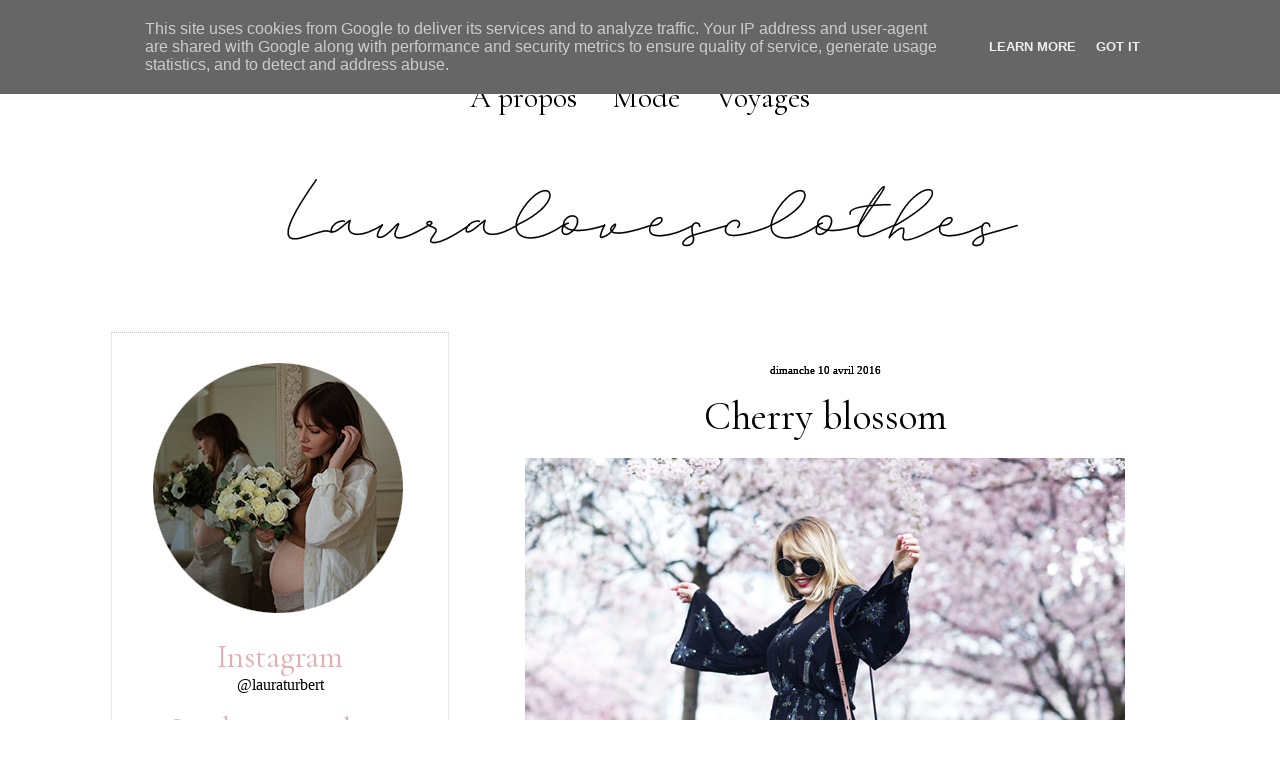

--- FILE ---
content_type: text/html; charset=UTF-8
request_url: https://www.lauralovesclothes.fr/2016/04/cherry-blossom-blog-mode.html
body_size: 16460
content:
<!DOCTYPE html>
<html class='v2' dir='ltr' xmlns='http://www.w3.org/1999/xhtml' xmlns:b='http://www.google.com/2005/gml/b' xmlns:data='http://www.google.com/2005/gml/data' xmlns:expr='http://www.google.com/2005/gml/expr'>
<head>
<link href='https://www.blogger.com/static/v1/widgets/335934321-css_bundle_v2.css' rel='stylesheet' type='text/css'/>
<meta content='JZxUNN09la0Z9b-4MU4wLxhGGxMA5EUYZXm-EuPEgyw' name='google-site-verification'/>
<META content='8e441927e2969b9a' name='y_key'></META>
<meta content='blog mode, blog de mode, fashion, blog mode paris, vêtements pas cher, vêtements femme, vêtement femme, paris, blogueuse, bloggueuse, bloggeuse, blogeuse, blogmode, wishlist 2017, tendances 2017, loves clothes, mode 2017' name='keywords'/>
<meta content='ALL' name='ROBOTS'/>
<link href='https://fonts.googleapis.com/css?family=Cormorant+Garamond' rel='stylesheet' type='text/css'/>
<meta content='IE=EmulateIE7' http-equiv='X-UA-Compatible'/>
<meta content='width=1100' name='viewport'/>
<meta content='text/html; charset=UTF-8' http-equiv='Content-Type'/>
<meta content='blogger' name='generator'/>
<link href='https://www.lauralovesclothes.fr/favicon.ico' rel='icon' type='image/x-icon'/>
<link href='https://www.lauralovesclothes.fr/2016/04/cherry-blossom-blog-mode.html' rel='canonical'/>
<link rel="alternate" type="application/atom+xml" title="Blog mode Paris, lifestyle, voyages - Atom" href="https://www.lauralovesclothes.fr/feeds/posts/default" />
<link rel="alternate" type="application/rss+xml" title="Blog mode Paris, lifestyle, voyages - RSS" href="https://www.lauralovesclothes.fr/feeds/posts/default?alt=rss" />
<link rel="service.post" type="application/atom+xml" title="Blog mode Paris, lifestyle, voyages - Atom" href="https://www.blogger.com/feeds/3554580912446479237/posts/default" />

<link rel="alternate" type="application/atom+xml" title="Blog mode Paris, lifestyle, voyages - Atom" href="https://www.lauralovesclothes.fr/feeds/2030899670374950278/comments/default" />
<!--Can't find substitution for tag [blog.ieCssRetrofitLinks]-->
<link href='https://blogger.googleusercontent.com/img/b/R29vZ2xl/AVvXsEh_Bp4V-oH_rrVO574QQ5EAO7hsoMOoukBx0qMfy3WlJApQrjshu3syU0ncL4RvGz2XHaXp1UccM45JeTZ5TUo0qRgz3JyfQ2teuio05hMQpj6jVztNGLjo59rtl2JmiLXx4a3vjrkp4Cc/s1600/lauralovesclothes_blog_mode_paris4.jpg' rel='image_src'/>
<meta content='https://www.lauralovesclothes.fr/2016/04/cherry-blossom-blog-mode.html' property='og:url'/>
<meta content='Cherry blossom' property='og:title'/>
<meta content='Blog mode, beauté, lifestyle paris - Laura, blogueuse mode présente ses tenues, inspirations, les tendances, voyages.' property='og:description'/>
<meta content='https://blogger.googleusercontent.com/img/b/R29vZ2xl/AVvXsEh_Bp4V-oH_rrVO574QQ5EAO7hsoMOoukBx0qMfy3WlJApQrjshu3syU0ncL4RvGz2XHaXp1UccM45JeTZ5TUo0qRgz3JyfQ2teuio05hMQpj6jVztNGLjo59rtl2JmiLXx4a3vjrkp4Cc/w1200-h630-p-k-no-nu/lauralovesclothes_blog_mode_paris4.jpg' property='og:image'/>
<title>
Cherry blossom
</title>
<style id='page-skin-1' type='text/css'><!--
/*
-----------------------------------------------
Blogger Template Style
Name:     Awesome Inc.
Designer: Tina Chen
URL:      tinachen.org
----------------------------------------------- */
#navbar-iframe {
display: none !important;
}
/* Variable definitions
====================
<Variable name="keycolor" description="Main Color" type="color" default="#ffffff"/>
<Group description="Page" selector="body">
<Variable name="body.font" description="Font" type="font"
default="normal normal 13px Arial, Tahoma, Helvetica, FreeSans, sans-serif"/>
<Variable name="body.background.color" description="Background Color" type="color" default="#000000"/>
<Variable name="body.text.color" description="Text Color" type="color" default="#ffffff"/>
</Group>
<Group description="Links" selector=".main-inner">
<Variable name="link.color" description="Link Color" type="color" default="#888888"/>
<Variable name="link.visited.color" description="Visited Color" type="color" default="#444444"/>
<Variable name="link.hover.color" description="Hover Color" type="color" default="#cccccc"/>
</Group>
<Group description="Blog Title" selector=".header h1">
<Variable name="header.font" description="Title Font" type="font"
default="normal bold 40px Arial, Tahoma, Helvetica, FreeSans, sans-serif"/>
<Variable name="header.text.color" description="Title Color" type="color" default="#444444" />
<Variable name="header.background.color" description="Header Background" type="color" default="transparent" />
</Group>
<Group description="Blog Description" selector=".header .description">
<Variable name="description.font" description="Font" type="font"
default="normal normal 14px Arial, Tahoma, Helvetica, FreeSans, sans-serif"/>
<Variable name="description.text.color" description="Text Color" type="color"
default="#444444" />
</Group>
<Group description="Tabs Text" selector=".tabs-inner .widget li a">
<Variable name="tabs.font" description="Font" type="font"
default="normal bold 14px Arial, Tahoma, Helvetica, FreeSans, sans-serif"/>
<Variable name="tabs.text.color" description="Text Color" type="color" default="#444444"/>
<Variable name="tabs.selected.text.color" description="Selected Color" type="color" default="#000000"/>
</Group>
<Group description="Tabs Background" selector=".tabs-outer .PageList">
<Variable name="tabs.background.color" description="Background Color" type="color" default="#ffffff"/>
<Variable name="tabs.selected.background.color" description="Selected Color" type="color" default="#ffffff"/>
<Variable name="tabs.border.color" description="Border Color" type="color" default="#E2AEB2"/>
</Group>
<Group description="Date Header" selector=".main-inner .widget h2.date-header, .main-inner .widget h2.date-header span">
<Variable name="date.font" description="Font" type="font"
default="normal normal 14px Arial, Tahoma, Helvetica, FreeSans, sans-serif"/>
<Variable name="date.text.color" description="Text Color" type="color" default="#666666"/>
<Variable name="date.border.color" description="Border Color" type="color" default="#E2AEB2"/>
</Group>
<Group description="Post Title" selector="h3.post-title, h4, h3.post-title a">
<Variable name="post.title.font" description="Font" type="font"
default="normal bold 22px Arial, Tahoma, Helvetica, FreeSans, sans-serif"/>
<Variable name="post.title.text.color" description="Text Color" type="color" default="#444444"/>
</Group>
<Group description="Post Background" selector=".post">
<Variable name="post.background.color" description="Background Color" type="color" default="#ffffff" />
<Variable name="post.border.color" description="Border Color" type="color" default="#E2AEB2" />
<Variable name="post.border.bevel.color" description="Bevel Color" type="color" default="#E2AEB2"/>
</Group>
<Group description="Gadget Title" selector="h2">
<Variable name="widget.title.font" description="Font" type="font"
default="normal bold 14px Arial, Tahoma, Helvetica, FreeSans, sans-serif"/>
<Variable name="widget.title.text.color" description="Text Color" type="color" default="#444444"/>
</Group>
<Group description="Gadget Text" selector=".sidebar .widget">
<Variable name="widget.font" description="Font" type="font"
default="normal normal 14px Arial, Tahoma, Helvetica, FreeSans, sans-serif"/>
<Variable name="widget.text.color" description="Text Color" type="color" default="#444444"/>
<Variable name="widget.alternate.text.color" description="Alternate Color" type="color" default="#666666"/>
</Group>
<Group description="Gadget Links" selector=".sidebar .widget">
<Variable name="widget.link.color" description="Link Color" type="color" default="#e2aeb2"/>
<Variable name="widget.link.visited.color" description="Visited Color" type="color" default="#666666"/>
<Variable name="widget.link.hover.color" description="Hover Color" type="color" default="#000000"/>
</Group>
<Group description="Gadget Background" selector=".sidebar .widget">
<Variable name="widget.background.color" description="Background Color" type="color" default="#141414"/>
<Variable name="widget.border.color" description="Border Color" type="color" default="#fff"/>
<Variable name="widget.border.bevel.color" description="Bevel Color" type="color" default="#000000"/>
</Group>
<Group description="Sidebar Background" selector=".column-left-inner .column-right-inner">
<Variable name="widget.outer.background.color" description="Background Color" type="color" default="transparent" />
</Group>
<Group description="Images" selector=".main-inner">
<Variable name="image.background.color" description="Background Color" type="color" default="transparent"/>
<Variable name="image.border.color" description="Border Color" type="color" default="transparent"/>
</Group>
<Group description="Feed" selector=".blog-feeds">
<Variable name="feed.text.color" description="Text Color" type="color" default="#444444"/>
</Group>
<Group description="Feed Links" selector=".blog-feeds">
<Variable name="feed.link.color" description="Link Color" type="color" default="#e2aeb2"/>
<Variable name="feed.link.visited.color" description="Visited Color" type="color" default="#666666"/>
<Variable name="feed.link.hover.color" description="Hover Color" type="color" default="#000000"/>
</Group>
<Group description="Pager" selector=".blog-pager">
<Variable name="pager.background.color" description="Background Color" type="color" default="#ffffff" />
</Group>
<Group description="Footer" selector=".footer-outer">
<Variable name="footer.background.color" description="Background Color" type="color" default="#ffffff" />
<Variable name="footer.text.color" description="Text Color" type="color" default="#444444" />
</Group>
<Variable name="title.shadow.spread" description="Title Shadow" type="length" default="-1px"/>
<Variable name="body.background" description="Body Background" type="background"
color="#fff4f4"
default="$(color) none repeat scroll top left"/>
<Variable name="body.background.gradient.cap" description="Body Gradient Cap" type="url"
default="none"/>
<Variable name="tabs.background.gradient" description="Tabs Background Gradient" type="color"
default="#ffffff"/>
<Variable name="header.background.gradient" description="Header Background Gradient" type="url" default="none" />
<Variable name="header.padding.top" description="Header Top Padding" type="length" default="22px" />
<Variable name="header.margin.top" description="Header Top Margin" type="length" default="0" />
<Variable name="header.margin.bottom" description="Header Bottom Margin" type="length" default="0" />
<Variable name="widget.padding.top" description="Widget Padding Top" type="length" default="8px" />
<Variable name="widget.padding.side" description="Widget Padding Side" type="length" default="15px" />
<Variable name="widget.outer.margin.top" description="Widget Top Margin" type="length" default="0" />
<Variable name="widget.outer.background.gradient" description="Gradient" type="url" default="none" />
<Variable name="widget.border.radius" description="Gadget Border Radius" type="length" default="0" />
<Variable name="outer.shadow.spread" description="Outer Shadow Size" type="length" default="0" />
<Variable name="date.header.border.radius.top" description="Date Header Border Radius Top" type="length" default="0" />
<Variable name="date.header.position" description="Date Header Position" type="length" default="15px" />
<Variable name="date.space" description="Date Space" type="length" default="30px" />
<Variable name="date.position" description="Date Float" type="string" default="static" />
<Variable name="date.padding.bottom" description="Date Padding Bottom" type="length" default="0" />
<Variable name="date.border.size" description="Date Border Size" type="length" default="0" />
<Variable name="date.background" description="Date Background" type="background" color="transparent"
default="$(color) none no-repeat scroll top left" />
<Variable name="date.first.border.radius.top" description="Date First top radius" type="length" default="0" />
<Variable name="date.last.space.bottom" description="Date Last Space Bottom" type="length"
default="20px" />
<Variable name="date.last.border.radius.bottom" description="Date Last bottom radius" type="length" default="0" />
<Variable name="post.first.padding.top" description="First Post Padding Top" type="length" default="0" />
<Variable name="image.shadow.spread" description="Image Shadow Size" type="length" default="0"/>
<Variable name="image.border.radius" description="Image Border Radius" type="length" default="0"/>
<Variable name="separator.outdent" description="Separator Outdent" type="length" default="0px" />
<Variable name="title.separator.border.size" description="Widget Title Border Size" type="length" default="0px" />
<Variable name="list.separator.border.size" description="List Separator Border Size" type="length" default="0px" />
<Variable name="shadow.spread" description="Shadow Size" type="length" default="0"/>
<Variable name="startSide" description="Side where text starts in blog language" type="automatic" default="left"/>
<Variable name="endSide" description="Side where text ends in blog language" type="automatic" default="right"/>
<Variable name="date.side" description="Side where date header is placed" type="string" default="right"/>
<Variable name="pager.border.radius.top" description="Pager Border Top Radius" type="length" default="0" />
<Variable name="pager.space.top" description="Pager Top Space" type="length" default="1em" />
<Variable name="footer.background.gradient" description="Background Gradient" type="url" default="none" />
*/
.jump-link a {
font-family: Georgia;   /* Police */
font-size: 20px;   /* Taille de la police */
color: black;   /* Couleur du lien */
background-color: #ffffff;   /* Couleur de fond */
padding-top: 5px;   /* Espace au-dessus */
padding-bottom: 5px;   /* Espace en-dessous */
padding-left: 20px;   /* Espace à gauche */
padding-right: 20px;   /* Espace à droite */
border-width: 1px;   /* Epaisseur de la bordure */
border-style: solid;   /* Style de la bordure */
border-color: #FFFFFF;   /* Couleur de la bordure */
text-decoration: none;   /* Supprime le trait sous le lien quand on le survol */
}
.jump-link a:hover {
color: #000000;   /* Couleur du lien quand survolé par la souris */
background: #ffffff;   /* Couleur de fond du lien quand survolé par la souris */
}
.jump-link {
text-align: center;   /* Alignement du lien : left = à gauche ; center = au centre ; right = à droite */
}
/* Content
----------------------------------------------- */
body, .body-fauxcolumn-outer {
font: normal normal 13px Arial, Tahoma, Helvetica, FreeSans, sans-serif;
color: #444444;
background: #fff none no-repeat scroll center center;
}
.twitter
{
height:48px;
width:70px;
background-image: url(https://lh3.googleusercontent.com/blogger_img_proxy/AEn0k_uN-y_1TI0DGV3XufDPIibe5y8t4CI30S_WjNeyQ_4gGCMzh8wZYM7wQ2yW70oo7qFj7JP2ReoiuOtUbbivIxErIDsyOsmCorfiGDC2TOwzueCAvN5RgVCVtdPoCuKbMECj-h4=s0-d);
position:fixed;
top:250px;
left:5px;
z-index:1;
}
html body .content-outer {
min-width: 0;
max-width: 100%;
width: 100%;
}
a:link {
text-decoration: none;
color: #e2aeb2;
}
a:visited {
text-decoration: none;
color: #666666;
}
a:hover {
text-decoration: none;
color: #E2AEB2;
}
.body-fauxcolumn-outer .cap-top {
position: absolute;
z-index: 1;
height: 276px;
width: 100%;
background: transparent none repeat-x scroll top left;
_background-image: none;
}
/* Columns
----------------------------------------------- */
.content-inner {
padding: 0;
}
.header-inner .section {
margin: 0 16px;
}
.tabs-inner .section {
margin: 0 16px;
}
.main-inner {
padding-top: 30px;
}
.main-inner .column-center-inner,
.main-inner .column-left-inner,
.main-inner .column-right-inner {
padding: 0 5px;
}
*+html body .main-inner .column-center-inner {
margin-top: -30px;
}
#layout .main-inner .column-center-inner {
margin-top: 0;
}
/* Header
----------------------------------------------- */
.header-outer {
margin: 0 0 0 0;
background: transparent none repeat scroll 0 0;
}
.Header h1 {
font: normal bold 40px Arial, Tahoma, Helvetica, FreeSans, sans-serif;
color: #E2AEB2;
text-shadow: 0 0 -1px #000000;
}
.Header h1 a {
color: #E2AEB2;
}
.Header .description {
font: normal normal 14px Arial, Tahoma, Helvetica, FreeSans, sans-serif;
color: #444444;
}
.header-inner .Header .titlewrapper,
.header-inner .Header .descriptionwrapper {
padding-left: 0;
padding-right: 0;
margin-bottom: 0;
}
.header-inner .Header .titlewrapper {
padding-top: 22px;
}
/* Tabs
----------------------------------------------- */
.tabs-outer {
overflow: hidden;
position: relative;
background: #ffffff #ffffff repeat scroll 0 0;
}
#layout .tabs-outer {
overflow: visible;
}
.tabs-cap-top, .tabs-cap-bottom {
position: absolute;
width: 100%;
border-top: 1px solid transparent;
}
.tabs-cap-bottom {
bottom: 0;
}
.tabs-inner .widget li a {
display: inline-block;
margin: 0;
padding: .6em 0.5em;
font: normal normal 30px Cormorant Garamond, serif;;
color: #000000;
border-top: 1px solid transparent;
border-bottom: 1px solid transparent;
border-left: 1px solid transparent;
}
.tabs-inner .widget li:last-child a {
border-right: 1px solid transparent;
}
.tabs-inner .widget li.selected a, .tabs-inner .widget li a:hover {
background: #ffffff #ffffff repeat-x scroll 0 -100px;
color: #E2AEB2;
}
.PageList {text-align:center !important;}
.PageList li {display:inline !important; float:none !important;}
/* Headings
----------------------------------------------- */
h2 {
font: normal normal 28px Cormorant Garamond, arial, serif;;
color: #444444;
}
/* Widgets
----------------------------------------------- */
.main-inner .section {
margin: 0 27px;
padding: 0;
}
.main-inner .column-left-outer,
.main-inner .column-right-outer {
margin-top: 0;
}
#layout .main-inner .column-left-outer,
#layout .main-inner .column-right-outer {
margin-top: 0;
}
.main-inner .column-left-inner,
.main-inner .column-right-inner {
background: transparent none repeat 0 0;
-moz-box-shadow: 0 0 0 rgba(0, 0, 0, .2);
-webkit-box-shadow: 0 0 0 rgba(0, 0, 0, .2);
-goog-ms-box-shadow: 0 0 0 rgba(0, 0, 0, .2);
box-shadow: 0 0 0 rgba(0, 0, 0, .2);
-moz-border-radius: 0;
-webkit-border-radius: 0;
-goog-ms-border-radius: 0;
border-radius: 0;
}
#layout .main-inner .column-left-inner,
#layout .main-inner .column-right-inner {
margin-top: 0;
}
.sidebar .widget {
font: normal normal 14px Arial, Tahoma, Helvetica, FreeSans, sans-serif;;
color: #e2aeb2;
}
.sidebar .widget a:link {
color: #000000;
}
.sidebar .widget a:visited {
color: #E2AEB2;
}
.sidebar .widget a:hover {
color: #999999;
}
.sidebar .widget h2 {
text-shadow: 0 0 -1px #000000;
}
.main-inner .widget {
background-color: #ffffff;
border: 1px dotted #CCCCCC;
padding: 0 15px 15px;
margin: 20px -16px;
-moz-box-shadow: 0 0 0px rgba(0, 0, 0, .2);
-webkit-box-shadow: 0 0 0px rgba(0, 0, 0, .2);
-goog-ms-box-shadow: 0 0 0px rgba(0, 0, 0, .2);
box-shadow: 0 0 0px rgba(0, 0, 0, .2);
-moz-border-radius: 0;
-webkit-border-radius: 0;
-goog-ms-border-radius: 0;
border-radius: 0;
}
.main-inner .widget h2 {
margin: 0 -0px;
padding: .6em 0px .5em;
border-bottom: 1px solid transparent;
}
.footer-inner .widget h2 {
padding: 0 0 .4em;
border-bottom: 1px solid transparent;
}
.main-inner .widget h2 + div, .footer-inner .widget h2 + div {
border-top: 0px solid #E2AEB2;
padding-top: 8px;
}
.main-inner .widget .widget-content {
margin: 0 -0px;
padding: 7px 0px 0;
}
.main-inner .widget ul, .main-inner .widget #ArchiveList ul.flat {
margin: -8px -15px 0;
padding: 0;
list-style: none;
}
.main-inner .widget #ArchiveList {
margin: -8px 0 0;
}
.main-inner .widget ul li, .main-inner .widget #ArchiveList ul.flat li {
padding: .5em 15px;
text-indent: 0;
color: #666666;
border-top: 0px solid #E2AEB2;
border-bottom: 1px solid transparent;
}
.main-inner .widget #ArchiveList ul li {
padding-top: .25em;
padding-bottom: .25em;
}
.main-inner .widget ul li:first-child, .main-inner .widget #ArchiveList ul.flat li:first-child {
border-top: none;
}
.main-inner .widget ul li:last-child, .main-inner .widget #ArchiveList ul.flat li:last-child {
border-bottom: none;
}
.post-body {
position: relative;
}
.main-inner .widget .post-body ul {
padding: 0 2.5em;
margin: .5em 0;
list-style: disc;
}
.main-inner .widget .post-body ul li {
padding: 0.25em 0;
margin-bottom: .25em;
color: #444444;
border: none;
}
.footer-inner .widget ul {
padding: 0;
list-style: none;
}
.widget .zippy {
color: #666666;
}
/* Posts
----------------------------------------------- */
body .main-inner .Blog {
padding: 0;
margin-bottom: 1em;
background-color: transparent;
border: none;
-moz-box-shadow: 0 0 0 rgba(0, 0, 0, 0);
-webkit-box-shadow: 0 0 0 rgba(0, 0, 0, 0);
-goog-ms-box-shadow: 0 0 0 rgba(0, 0, 0, 0);
box-shadow: 0 0 0 rgba(0, 0, 0, 0);
}
.main-inner .section:last-child .Blog:last-child {
padding: 0;
margin-bottom: 1em;
}
.main-inner .widget h2.date-header {
margin-top: 20px;
font: normal normal 11px Verdana, serif;
color: #000000;
background: transparent none no-repeat scroll top left;
border-top: 0 solid #E2AEB2;
border-bottom: 1px solid transparent;
position: static;
bottom: 100%;
right: 15px;
text-shadow: 0 0 0px #000000;
}
.main-inner .widget h2.date-header span {
font: normal normal 11px Verdana, serif;
display: block;
padding: .5em 15px;
border-left: 0 solid #E2AEB2;
border-right: 0 solid #E2AEB2;
}
.date-outer {
position: relative;
margin: 10px 0 20px;
padding: 0 15px;
background-color: #fff;
border: 1px none #E2AEB2;
-moz-box-shadow: 0 0 0px rgba(0, 0, 0, .2);
-webkit-box-shadow: 0 0 0px rgba(0, 0, 0, .2);
-goog-ms-box-shadow: 0 0 0px rgba(0, 0, 0, .2);
box-shadow: 0 0 0px rgba(0, 0, 0, .2);
-moz-border-radius: 0;
-webkit-border-radius: 0;
-goog-ms-border-radius: 0;
border-radius: 0;
background: url(https://lh3.googleusercontent.com/blogger_img_proxy/AEn0k_smbwvpr3hVhd2GasEwTUMEGynw3FhN9ygmfeRuaS__sOJ_8Oq3zXJfpAsFyR5P8zSZ6jlVbkUaA7Ux93uhBoWUOawWeVzqkIkPEqrprrYzzUPRo3JRkx-Q5sMr1ZRZx9nobw=s0-d) no-repeat center bottom;
padding-bottom: 30px;
}
.date-outer:first-child {
margin-top: 0;
}
.date-outer:last-child {
margin-bottom: 20px;
-moz-border-radius-bottomleft: 0;
-moz-border-radius-bottomright: 0;
-webkit-border-bottom-left-radius: 0;
-webkit-border-bottom-right-radius: 0;
-goog-ms-border-bottom-left-radius: 0;
-goog-ms-border-bottom-right-radius: 0;
border-bottom-left-radius: 0;
border-bottom-right-radius: 0;
}
.date-posts {
margin: 0 -0px;
padding: 0 0px;
clear: both;
}
.post-outer, .inline-ad {
border-top: 1px solid #E2AEB2;
margin: 0 -0px;
padding: 15px 0px;
}
.post-outer {
padding-bottom: 10px;
}
.post-outer:first-child {
padding-top: 0;
border-top: none;
}
.post-outer:last-child, .inline-ad:last-child {
border-bottom: none;
}
.post-body {
position: relative;
}
.post-body img {
padding: 8px;
background: transparent;
border: 1px solid transparent;
-moz-box-shadow: 0 0 0 rgba(0, 0, 0, .2);
-webkit-box-shadow: 0 0 0 rgba(0, 0, 0, .2);
box-shadow: 0 0 0 rgba(0, 0, 0, .2);
-moz-border-radius: 0;
-webkit-border-radius: 0;
border-radius: 0;
}
h3.post-title, h4 {
font: 40px 'Cormorant Garamond', arial, serif;
color: #000000;
line-height:100%;
}
h3.post-title a {
font: 40px 'Cormorant Garamond', arial, serif;
color: #000000;
line-height:100%;
}
h3.post-title a:hover {
color: #E2AEB2;
text-decoration: none;
}
.post-header {
margin: 0 0 1em;
}
.post-body {
line-height: 1.4;
}
.post-outer h2 {
color: #444444;
}
.post-footer {
margin: 1.5em 0 0;
}
#blog-pager {
padding: 15px;
font-size: 120%;
background-color: transparent;
border: 0px solid #E2AEB2;
-moz-box-shadow: 0 0 0px rgba(0, 0, 0, .2);
-webkit-box-shadow: 0 0 0px rgba(0, 0, 0, .2);
-goog-ms-box-shadow: 0 0 0px rgba(0, 0, 0, .2);
box-shadow: 0 0 0px rgba(0, 0, 0, .2);
-moz-border-radius: 0;
-webkit-border-radius: 0;
-goog-ms-border-radius: 0;
border-radius: 0;
-moz-border-radius-topleft: 0;
-moz-border-radius-topright: 0;
-webkit-border-top-left-radius: 0;
-webkit-border-top-right-radius: 0;
-goog-ms-border-top-left-radius: 0;
-goog-ms-border-top-right-radius: 0;
border-top-left-radius: 0;
border-top-right-radius-topright: 0;
margin-top: 1em;
}
.blog-feeds, .post-feeds {
margin: 1em 0;
text-align: center;
color: #444444;
}
.blog-feeds a, .post-feeds a {
color: #E2AEB2;
}
.blog-feeds a:visited, .post-feeds a:visited {
color: #666666;
}
.blog-feeds a:hover, .post-feeds a:hover {
color: #000000;
}
.post-outer .comments {
margin-top: 2em;
}
/* Footer
----------------------------------------------- */
.footer-outer {
margin: -0px 0 -1px;
padding: 0px 0 0;
color: #fff;
overflow: hidden;
}
.footer-fauxborder-left {
border-top: 1px dashed #E2AEB2;
background: #000000 none repeat scroll 0 0;
-moz-box-shadow: 0 0 0px rgba(0, 0, 0, .2);
-webkit-box-shadow: 0 0 0px rgba(0, 0, 0, .2);
-goog-ms-box-shadow: 0 0 0px rgba(0, 0, 0, .2);
box-shadow: 0 0 0px rgba(0, 0, 0, .2);
margin: 0 -0px;
}
/* Mobile
----------------------------------------------- */
*+html body.mobile .main-inner .column-center-inner {
margin-top: 0;
}
.mobile .main-inner {
padding-top: 0;
}
.mobile .main-inner .widget {
padding: 0 0 15px;
}
.mobile .main-inner .widget h2 + div,
.mobile .footer-inner .widget h2 + div {
border-top: none;
padding-top: 0;
}
.mobile .footer-inner .widget h2 {
padding: 0.5em 0;
border-bottom: none;
}
.mobile .main-inner .widget .widget-content {
margin: 0;
padding: 7px 0 0;
}
.mobile .main-inner .widget ul,
.mobile .main-inner .widget #ArchiveList ul.flat {
margin: 0 -15px 0;
}
.mobile .main-inner .widget h2.date-header {
right: 0;
}
.mobile .date-header span {
padding: 0.4em 0;
}
.mobile .date-outer:first-child {
margin-bottom: 0;
border: 1px solid #E2AEB2;
-moz-border-radius-topleft: 0;
-moz-border-radius-topright: 0;
-webkit-border-top-left-radius: 0;
-webkit-border-top-right-radius: 0;
-goog-ms-border-top-left-radius: 0;
-goog-ms-border-top-right-radius: 0;
border-top-left-radius: 0;
border-top-right-radius: 0;
}
.mobile .date-outer {
border-color: #E2AEB2;
border-width: 0 1px 1px;
}
.mobile .date-outer:last-child {
margin-bottom: 0;
}
.mobile .main-inner {
padding: 20px 10px;
}
.mobile .header-inner .section {
margin: 0;
}
.mobile .post-outer, .mobile .inline-ad {
padding: 5px 0;
}
.mobile .tabs-inner .section {
margin: 0 10px;
}
.mobile .main-inner .section {
margin: 0;
}
.mobile .main-inner .widget h2 {
margin: 0;
padding: 0;
}
.mobile .main-inner .widget h2.date-header span {
padding: 0;
}
.mobile .main-inner .widget .widget-content {
margin: 0;
padding: 7px 0 0;
}
.mobile .main-inner .column-center-inner,
.mobile .main-inner .column-left-inner,
.mobile .main-inner .column-right-inner {
padding: 0;
}
.mobile .main-inner .column-left-inner,
.mobile .main-inner .column-right-inner {
background: transparent none repeat 0 0;
-moz-box-shadow: none;
-webkit-box-shadow: none;
-goog-ms-box-shadow: none;
box-shadow: none;
}
.mobile .date-posts {
margin: 0;
padding: 0;
}
.mobile .footer-fauxborder-left {
margin: 0;
}
.mobile .main-inner .section:last-child .Blog:last-child {
margin-bottom: 0;
}
.mobile .mobile-link-button {
background: #ffffff #ffffff repeat-x scroll 0 -100px;
}
.mobile-link-button a:link, .mobile-link-button a:visited {
color: #E2AEB2;
}
#postlist-spy {
font-size: 11px;
overflow: hidden;
margin-top: 5px;
padding : 0; }
#postlist-spy ul {
width: auto;
overflow: hidden;
list-style-type: none;
padding: 0;
margin: 0; }
#postlist-spy li {
padding: 0;
margin: 0 0 5px;
list-style-type: none;
float: left;
height: auto;
overflow: hidden;
line-height: 12px;
text-indent: 0px;}
#postlist-spy li a {
margin-left: 0; }
#postlist-spy li a img {
margin-top: 0;
float: left; }.comm-num a:link, .comm-num a:visited {color: white !important;text-decoration: none !important;background: url(https://lh3.googleusercontent.com/blogger_img_proxy/AEn0k_syBG0WjsqTTM0vmaZ3Qj_fTTWXCgqMU0DIvqwb6iLGb7NlSHvuD410IamjYUO6hj-hcy5dT48aaI02J_F2IKYMXOhYo7z6yznjz5ahS0BYBFzIEOxfsx0ZmcT-KtzIHMYvsg=s0-d) no-repeat;width: 64px;height: 64px;float: right;display: block;margin-right: 5px;margin-top: -15px; /*comments-counter position*/text-align: center;font-family: 'Century Gothic','Lucida Grande',Arial,Helvetica,Sans-Serif;font-size: 15px;font-weight: bold;padding-top:15px}
.comm-num a:hover, .comm-num a:active {color: gray !important;text-decoration: none !important;}
.post-title
{
text-align: center;
}
.date-header {
text-align:center;
}
.post-footer {
text-align:center;
font-size:15px;
color: #000;
margin-bottom:15px;
margin-top:15px;
}
.blog-pager,#blog-pager{font-family:"Cormorant Garamond", Times, serif;font-weight:normal;font-size:25px;width:650px;padding:17px;}
.showpageNum a,.showpage a {background:#ccc; color:#FFF; margin-right:.6em;text-decoration:none;font-size:25px;font-style:normal;line-height:0;text-align:center;padding:12px 18px 12px;-moz-border-radius:36px;-webkit-border-radius:36px;border-radius:36px;}
.showpageNum a:hover,.showpage a:hover {background:#e2aeb2; color:#FFF; margin-right:.6em;text-decoration:none;font-size:25px;font-style:normal;line-height:0;text-align:center;padding:12px 18px 12px;-moz-border-radius:36px;-webkit-border-radius:36px;border-radius:36px;}
.showpageOf{margin:0 8px 0 0;font-family:'Cormorant Garamond', cursive;text-decoration:none;font-size:100%;}
.showpagePoint {background:#e2aeb2; color:#FFF; margin-right:.6em;text-decoration:none;font-size:25px;font-style:normal;line-height:0;text-align:center;padding:12px 18px 12px;-moz-border-radius:36px;-webkit-border-radius:36px;border-radius:36px;}

--></style>
<style id='template-skin-1' type='text/css'><!--
body {
min-width: 1090px;
}
.content-outer, .content-fauxcolumn-outer, .region-inner {
min-width: 1090px;
max-width: 1090px;
_width: 1090px;
}
.main-inner .columns {
padding-left: 370px;
padding-right: 0px;
}
.main-inner .fauxcolumn-center-outer {
left: 370px;
right: 0px;
/* IE6 does not respect left and right together */
_width: expression(this.parentNode.offsetWidth -
parseInt("370px") -
parseInt("0px") + 'px');
}
.main-inner .fauxcolumn-left-outer {
width: 370px;
}
.main-inner .fauxcolumn-right-outer {
width: 0px;
}
.main-inner .column-left-outer {
width: 370px;
right: 100%;
margin-left: -370px;
}
.main-inner .column-right-outer {
width: 0px;
margin-right: -0px;
}
#layout {
min-width: 0;
}
#layout .content-outer {
min-width: 0;
width: 800px;
}
#layout .region-inner {
min-width: 0;
width: auto;
}
--></style>
<script charset="utf-8" src="//ajax.googleapis.com/ajax/libs/jquery/1.4.2/jquery.min.js" type="text/javascript"></script>
<script type='text/javascript'><!--//--><![CDATA[//><!--
jQuery(function () {
    jQuery('ul.spy').simpleSpy();
});
(function (jQuery) {
jQuery.fn.simpleSpy = function (limit, interval) {
    limit = limit || 1; // Number popular post shown - maximal 4 default 2
    interval = interval || 10000;
    return this.each(function () {
        // 1. setup
            // capture a cache of all the list items
            // chomp the list down to limit li elements
        var jQuerylist = jQuery(this),
            items = [], // uninitialised
            currentItem = limit,
            total = 0, // initialise later on
            height = jQuerylist.find('> li:first').height();
        // capture the cache
        jQuerylist.find('> li').each(function () {
            items.push('<li>' + jQuery(this).html() + '</li>');
        });
        total = items.length;
        jQuerylist.wrap('<div class="spyWrapper" />').parent().css({ height : height * limit });
        jQuerylist.find('> li').filter(':gt(' + (limit - 1) + ')').remove();
        // 2. effect        
        function spy() {
            // insert a new item with opacity and height of zero
            var jQueryinsert = jQuery(items[currentItem]).css({
                height : 0,
                opacity : 0,
                display : 'none'
            }).prependTo(jQuerylist);
            // fade the LAST item out
            jQuerylist.find('> li:last').animate({ opacity : 0}, 1000, function () {
                // increase the height of the NEW first item
                jQueryinsert.animate({ height : height }, 1000).animate({ opacity : 1 }, 1000);
                // AND at the same time - decrease the height of the LAST item
                // jQuery(this).animate({ height : 0 }, 1000, function () {
                    // finally fade the first item in (and we can remove the last)
                    jQuery(this).remove();
                // });
            });
            currentItem++;
            if (currentItem >= total) {
                currentItem = 0;
            }
            setTimeout(spy, interval)
        }
        spy();
    });
};
})(jQuery);
//--><!]]></script>
<link href='https://www.blogger.com/dyn-css/authorization.css?targetBlogID=3554580912446479237&amp;zx=f94753ea-61cf-47bc-a762-d59ee0de0bc3' media='none' onload='if(media!=&#39;all&#39;)media=&#39;all&#39;' rel='stylesheet'/><noscript><link href='https://www.blogger.com/dyn-css/authorization.css?targetBlogID=3554580912446479237&amp;zx=f94753ea-61cf-47bc-a762-d59ee0de0bc3' rel='stylesheet'/></noscript>
<meta name='google-adsense-platform-account' content='ca-host-pub-1556223355139109'/>
<meta name='google-adsense-platform-domain' content='blogspot.com'/>

<!-- data-ad-client=ca-pub-7474171283733075 -->

<script type="text/javascript" language="javascript">
  // Supply ads personalization default for EEA readers
  // See https://www.blogger.com/go/adspersonalization
  adsbygoogle = window.adsbygoogle || [];
  if (typeof adsbygoogle.requestNonPersonalizedAds === 'undefined') {
    adsbygoogle.requestNonPersonalizedAds = 1;
  }
</script>


</head>
<body class='loading'>
<div class='navbar no-items section' id='navbar'>
</div>
<a href='http://twitter.com/laulovesclothes' target='_blank'><div class='twitter'></div></a>
<div class='body-fauxcolumns'>
<div class='fauxcolumn-outer body-fauxcolumn-outer'>
<div class='cap-top'>
<div class='cap-left'></div>
<div class='cap-right'></div>
</div>
<div class='fauxborder-left'>
<div class='fauxborder-right'></div>
<div class='fauxcolumn-inner'>
</div>
</div>
<div class='cap-bottom'>
<div class='cap-left'></div>
<div class='cap-right'></div>
</div>
</div>
</div>
<div class='content'>
<div class='content-fauxcolumns'>
<div class='fauxcolumn-outer content-fauxcolumn-outer'>
<div class='cap-top'>
<div class='cap-left'></div>
<div class='cap-right'></div>
</div>
<div class='fauxborder-left'>
<div class='fauxborder-right'></div>
<div class='fauxcolumn-inner'>
</div>
</div>
<div class='cap-bottom'>
<div class='cap-left'></div>
<div class='cap-right'></div>
</div>
</div>
</div>
<div class='content-outer'>
<div class='content-cap-top cap-top'>
<div class='cap-left'></div>
<div class='cap-right'></div>
</div>
<div class='fauxborder-left content-fauxborder-left'>
<div class='fauxborder-right content-fauxborder-right'></div>
<div class='content-inner'>
<header>
<div class='header-outer'>
<div class='header-cap-top cap-top'>
<div class='cap-left'></div>
<div class='cap-right'></div>
</div>
<div class='fauxborder-left header-fauxborder-left'>
<div class='fauxborder-right header-fauxborder-right'></div>
<div class='region-inner header-inner'>
<div class='header no-items section' id='header'></div>
</div>
</div>
<div class='header-cap-bottom cap-bottom'>
<div class='cap-left'></div>
<div class='cap-right'></div>
</div>
</div>
</header>
<div class='tabs-outer'>
<div class='tabs-cap-top cap-top'>
<div class='cap-left'></div>
<div class='cap-right'></div>
</div>
<div class='fauxborder-left tabs-fauxborder-left'>
<div class='fauxborder-right tabs-fauxborder-right'></div>
<div class='region-inner tabs-inner'>
<div class='tabs no-items section' id='crosscol'></div>
<div class='tabs section' id='crosscol-overflow'><div class='widget PageList' data-version='1' id='PageList1'>
<h2>Pages</h2>
<div class='widget-content'>
<ul>
<li><a href='https://www.lauralovesclothes.fr/p/cest-qui-laura.html'>A propos</a></li>
<li>
<a href='https://www.lauralovesclothes.fr/search/label/blog%20mode%20paris' target='_blank' title='Voyages'>Mode</a>
<a href='http://www.lauralovesclothes.fr/search/label/voyages' target='_blank' title='Voyages'>Voyages</a>
</li>
</ul>
<div class='clear'></div>
</div>
</div><div class='widget Header' data-version='1' id='Header1'>
<div id='header-inner'>
<a href='https://www.lauralovesclothes.fr/' style='display: block'>
<img alt='Blog mode Paris, lifestyle, voyages' height='137px; ' id='Header1_headerimg' src='https://blogger.googleusercontent.com/img/b/R29vZ2xl/AVvXsEiWMMbHFCyk-heIj5Z9QSHV2KIN_Sj65DbkBbOE-YCbMEb3SBq8b7DG8IqV1Z9pVgJcStKovDVEmQZupGuZ8YUq9vkx47B4tCBkt3K4WC8jc5h6agK7-oZQWRUvTGpGSaAH68Eczp30tn0W/s1600/nouvelle+banniere3_Plan+de+travail+1.png' style='display: block' width='1078px; '/>
</a>
</div>
</div></div>
</div>
</div>
<div class='tabs-cap-bottom cap-bottom'>
<div class='cap-left'></div>
<div class='cap-right'></div>
</div>
</div>
<div class='main-outer'>
<div class='main-cap-top cap-top'>
<div class='cap-left'></div>
<div class='cap-right'></div>
</div>
<div class='fauxborder-left main-fauxborder-left'>
<div class='fauxborder-right main-fauxborder-right'></div>
<div class='region-inner main-inner'>
<div class='columns fauxcolumns'>
<div class='fauxcolumn-outer fauxcolumn-center-outer'>
<div class='cap-top'>
<div class='cap-left'></div>
<div class='cap-right'></div>
</div>
<div class='fauxborder-left'>
<div class='fauxborder-right'></div>
<div class='fauxcolumn-inner'>
</div>
</div>
<div class='cap-bottom'>
<div class='cap-left'></div>
<div class='cap-right'></div>
</div>
</div>
<div class='fauxcolumn-outer fauxcolumn-left-outer'>
<div class='cap-top'>
<div class='cap-left'></div>
<div class='cap-right'></div>
</div>
<div class='fauxborder-left'>
<div class='fauxborder-right'></div>
<div class='fauxcolumn-inner'>
</div>
</div>
<div class='cap-bottom'>
<div class='cap-left'></div>
<div class='cap-right'></div>
</div>
</div>
<div class='fauxcolumn-outer fauxcolumn-right-outer'>
<div class='cap-top'>
<div class='cap-left'></div>
<div class='cap-right'></div>
</div>
<div class='fauxborder-left'>
<div class='fauxborder-right'></div>
<div class='fauxcolumn-inner'>
</div>
</div>
<div class='cap-bottom'>
<div class='cap-left'></div>
<div class='cap-right'></div>
</div>
</div>
<!-- corrects IE6 width calculation -->
<div class='columns-inner'>
<div class='column-center-outer'>
<div class='column-center-inner'>
<div class='main section' id='main'><div class='widget Blog' data-version='1' id='Blog1'>
<div class='blog-posts hfeed'>
<!--Can't find substitution for tag [defaultAdStart]-->

          <div class="date-outer">
        
<h2 class='date-header'><span>dimanche 10 avril 2016</span></h2>

          <div class="date-posts">
        
<div class='post-outer'>
<div class='post hentry'>
<a name='2030899670374950278'></a>
<h3 class='post-title entry-title'>
Cherry blossom
</h3>
<div class='post-header'>
<div class='post-header-line-1'></div>
</div>
<div class='post-body entry-content'>
<div class="separator" style="clear: both; text-align: center;">
</div>
<div class="separator" style="clear: both; text-align: center;">
<img alt="blog mode paris" border="0" src="https://blogger.googleusercontent.com/img/b/R29vZ2xl/AVvXsEh_Bp4V-oH_rrVO574QQ5EAO7hsoMOoukBx0qMfy3WlJApQrjshu3syU0ncL4RvGz2XHaXp1UccM45JeTZ5TUo0qRgz3JyfQ2teuio05hMQpj6jVztNGLjo59rtl2JmiLXx4a3vjrkp4Cc/s1600/lauralovesclothes_blog_mode_paris4.jpg" title="blog mode paris" /></div>
<div style="text-align: justify;">
<br /></div>
<div style="text-align: justify;">
Le printemps c'est <b>l'arrivée des beaux jours</b>, les arbres en fleurs et... <i>la pluie</i>. Comme pour ce shooting avec mon amie et <a href="http://www.mademoiselle-marie.fr/" target="_blank">photographe Marie-Paola Bertrand-Hillion</a> où elle s'invitait entre chaque série de photos. Mais comme à son habitude, les photos sont parfaites. Qu'il pleuve, grêle ou gèle, je suis toujours en amour pour son travail et ses photos.<br />
</div>
<br />
<a name="more"></a><br />
<div style="text-align: justify;">
De mon côté, aujourd'hui j'ai la chance d'être invitée à la Vallée Village pour choisir ma paire de chaussures idéales. N'hésitez pas à suivre ma petite virée <b>sur instagram (@lauralovesclothes) et snapchat (laulovesclothes)</b>.</div>
<div style="text-align: justify;">
<br /></div>
<div style="text-align: justify;">
Au passage, j'ai un code promo à vous partager ;-) <b>Je vous offre <span style="color: #ea9999;">20% de réduction</span> sur <a href="http://www.rad.co/fr/" target="_blank">RAD.CO</a></b> avec le code <b>Lauralovesclothes20</b> jusqu'à ce soir (dimanche, <i>et après finito</i>). D'autant qu'ils ont une <b>nouvelle ligne Sportwear</b> trop canon... et je pense que je vais craquer sous peu, ça me motivera à retourner à la salle de sport.</div>
<div style="text-align: justify;">
<br /></div>
<div style="text-align: justify;">
<br /></div>
<div style="text-align: center;">
<span style="font-family: &quot;georgia&quot; , &quot;times new roman&quot; , serif;"><span style="font-size: large;"><i>Profitez de votre dimanche !</i></span></span></div>
<div style="text-align: center;">
<span style="font-family: &quot;georgia&quot; , &quot;times new roman&quot; , serif;"><span style="font-size: large;">Laura</span></span></div>
<div style="text-align: center;">
<br /></div>
<div style="text-align: center;">
Jumpsuit Asos - shoes H&amp;M - bag Chloé - necklace Majolie - sunglasses Zerouv</div>
<div class="separator" style="clear: both; text-align: center;">
<a href="https://blogger.googleusercontent.com/img/b/R29vZ2xl/AVvXsEjvS2JVho-19UDjQlEpE3KGnyJIeF9QX_PZttZch5tjsG-quPHJF0m-AfdrOszKIcao8-Zyxcbu7Vf6GwoI473lzvYKs2iK1yxVBpaeHpdCIsUb6XePnUO_2WbHrMOvZaji5DGjuvzfF-Y/s1600/lauralovesclothes_blog_mode_paris11.jpg" imageanchor="1" style="margin-left: 1em; margin-right: 1em;"><img alt="blog mode paris" border="0" src="https://blogger.googleusercontent.com/img/b/R29vZ2xl/AVvXsEjvS2JVho-19UDjQlEpE3KGnyJIeF9QX_PZttZch5tjsG-quPHJF0m-AfdrOszKIcao8-Zyxcbu7Vf6GwoI473lzvYKs2iK1yxVBpaeHpdCIsUb6XePnUO_2WbHrMOvZaji5DGjuvzfF-Y/s1600/lauralovesclothes_blog_mode_paris11.jpg" title="blog mode paris" /></a></div>
<div class="separator" style="clear: both; text-align: center;">
<a href="https://blogger.googleusercontent.com/img/b/R29vZ2xl/AVvXsEgoAHRDsjlwXZUJs4q59PDyYglQZJSFbiucsWEWHGkWFCPBro9jSUVixyMy_Maq98jydSoilgbe2McgqcQR3S_28hFQ6jnfR9IWZYsO8rhYrcVMmxMDgvuHlvfYGAj599AO-YPCXIIPW98/s1600/lauralovesclothes_blog_mode_paris6.jpg" imageanchor="1" style="margin-left: 1em; margin-right: 1em;"><img alt="blog mode paris" border="0" src="https://blogger.googleusercontent.com/img/b/R29vZ2xl/AVvXsEgoAHRDsjlwXZUJs4q59PDyYglQZJSFbiucsWEWHGkWFCPBro9jSUVixyMy_Maq98jydSoilgbe2McgqcQR3S_28hFQ6jnfR9IWZYsO8rhYrcVMmxMDgvuHlvfYGAj599AO-YPCXIIPW98/s1600/lauralovesclothes_blog_mode_paris6.jpg" title="blog mode paris" /></a></div>
<div class="separator" style="clear: both; text-align: center;">
</div>
<div class="separator" style="clear: both; text-align: center;">
<a href="https://blogger.googleusercontent.com/img/b/R29vZ2xl/AVvXsEgfoZJ-oF8TiJ5yLHLHfvn-tCQiJf-uWd0GblcGqJpAl56hqSDGmTsgpKbXoaKJ6049kqBT38704lXZ8Qz981qeFxMQqmpGt688ljOyGhYpjuOryo_1FpgduNu3bfCaUp48w9D1EiUxlH8/s1600/lauralovesclothes_blog_mode_paris2.jpg" imageanchor="1" style="margin-left: 1em; margin-right: 1em;"><img alt="blog mode paris" border="0" src="https://blogger.googleusercontent.com/img/b/R29vZ2xl/AVvXsEgfoZJ-oF8TiJ5yLHLHfvn-tCQiJf-uWd0GblcGqJpAl56hqSDGmTsgpKbXoaKJ6049kqBT38704lXZ8Qz981qeFxMQqmpGt688ljOyGhYpjuOryo_1FpgduNu3bfCaUp48w9D1EiUxlH8/s1600/lauralovesclothes_blog_mode_paris2.jpg" title="blog mode paris" /></a></div>
<div class="separator" style="clear: both; text-align: center;">
<a href="https://blogger.googleusercontent.com/img/b/R29vZ2xl/AVvXsEgZOrbCQftLZUbAxvVE9PkPbFZxU_1p2lqbMPrapNvoLtuJNhXOE_cVb5BsQfRTL9Fag5UA-z3SY8hPyL9PXBmxTLlc208QJyX2ljDvYy4W1LZ1s70_FWOruZ_TkODIeGl8BI72rD9hbNs/s1600/lauralovesclothes_blog_mode_paris8.jpg" imageanchor="1" style="margin-left: 1em; margin-right: 1em;"><img alt="blog mode paris" border="0" src="https://blogger.googleusercontent.com/img/b/R29vZ2xl/AVvXsEgZOrbCQftLZUbAxvVE9PkPbFZxU_1p2lqbMPrapNvoLtuJNhXOE_cVb5BsQfRTL9Fag5UA-z3SY8hPyL9PXBmxTLlc208QJyX2ljDvYy4W1LZ1s70_FWOruZ_TkODIeGl8BI72rD9hbNs/s1600/lauralovesclothes_blog_mode_paris8.jpg" title="blog mode paris" /></a></div>
<div class="separator" style="clear: both; text-align: center;">
<a href="https://blogger.googleusercontent.com/img/b/R29vZ2xl/AVvXsEhsEOldrAwcfA9WJ3lYhNsZWyUAk-yRvGXm4XzK-1CXoom1DRjlCPVbcrf0GaWxAxVNNvg2WUXyacM7xp7aQtjGA20h8BxTZv1DTxESxsnadqdaHTZ-ICchg_4EMqul-uIm89pa5g2pOTI/s1600/lauralovesclothes_blog_mode_paris5.jpg" imageanchor="1" style="margin-left: 1em; margin-right: 1em;"><img alt="blog mode paris" border="0" src="https://blogger.googleusercontent.com/img/b/R29vZ2xl/AVvXsEhsEOldrAwcfA9WJ3lYhNsZWyUAk-yRvGXm4XzK-1CXoom1DRjlCPVbcrf0GaWxAxVNNvg2WUXyacM7xp7aQtjGA20h8BxTZv1DTxESxsnadqdaHTZ-ICchg_4EMqul-uIm89pa5g2pOTI/s1600/lauralovesclothes_blog_mode_paris5.jpg" title="blog mode paris" /></a></div>
<div class="separator" style="clear: both; text-align: center;">
<a href="https://blogger.googleusercontent.com/img/b/R29vZ2xl/AVvXsEiA3fSxFO1_sT8l9CpUY5JHSe2b0pG3KE7GG4dBhJHPbXqjGt0g01Z9jA_vZI4YJsWveY7Y7zBXuhbk1l_ombnnhn8pOTuEIQMESWNSviLKwMXnTYkpmJpsEmwYpqjHJhSjMLdEG0RXi1s/s1600/lauralovesclothes_blog_mode_paris3.jpg" imageanchor="1" style="margin-left: 1em; margin-right: 1em;"><img alt="blog mode paris" border="0" src="https://blogger.googleusercontent.com/img/b/R29vZ2xl/AVvXsEiA3fSxFO1_sT8l9CpUY5JHSe2b0pG3KE7GG4dBhJHPbXqjGt0g01Z9jA_vZI4YJsWveY7Y7zBXuhbk1l_ombnnhn8pOTuEIQMESWNSviLKwMXnTYkpmJpsEmwYpqjHJhSjMLdEG0RXi1s/s1600/lauralovesclothes_blog_mode_paris3.jpg" title="blog mode paris" /></a></div>
<div class="separator" style="clear: both; text-align: center;">
<a href="https://blogger.googleusercontent.com/img/b/R29vZ2xl/AVvXsEhv8eUu4Y81cnd0VIFnv6JqihxuiYOP61Fd_LAnxx2HDkXAogBniAC5O5LLENDTNJXQtdK5_mEAk-v0cf8vq44OSNKGRCLwYeGxc4paUH-KLagelIynDdmYiVTn2uKfj1XiBd-uL-WSjak/s1600/lauralovesclothes_blog_mode_paris.jpg" imageanchor="1" style="margin-left: 1em; margin-right: 1em;"><img alt="blog mode paris" border="0" src="https://blogger.googleusercontent.com/img/b/R29vZ2xl/AVvXsEhv8eUu4Y81cnd0VIFnv6JqihxuiYOP61Fd_LAnxx2HDkXAogBniAC5O5LLENDTNJXQtdK5_mEAk-v0cf8vq44OSNKGRCLwYeGxc4paUH-KLagelIynDdmYiVTn2uKfj1XiBd-uL-WSjak/s1600/lauralovesclothes_blog_mode_paris.jpg" title="blog mode paris" /></a></div>
<div class="separator" style="clear: both; text-align: center;">
<a href="https://blogger.googleusercontent.com/img/b/R29vZ2xl/AVvXsEjEdBY6QyEOdesF-G5NUuBpYubRX0NIqi5lWrEcwtEjvT0sijYvqZ5CSomYWg7zqAneuTH31podUWodmmBDbfdm_doxE3AbJA8azp1FInxYFUBl4HW_tuLKhvSeD4n1uP10NiY4YYjxXME/s1600/lauralovesclothes_blog_mode_paris10.jpg" imageanchor="1" style="margin-left: 1em; margin-right: 1em;"><img alt="blog mode paris" border="0" src="https://blogger.googleusercontent.com/img/b/R29vZ2xl/AVvXsEjEdBY6QyEOdesF-G5NUuBpYubRX0NIqi5lWrEcwtEjvT0sijYvqZ5CSomYWg7zqAneuTH31podUWodmmBDbfdm_doxE3AbJA8azp1FInxYFUBl4HW_tuLKhvSeD4n1uP10NiY4YYjxXME/s1600/lauralovesclothes_blog_mode_paris10.jpg" title="blog mode paris" /></a></div>
<div class="separator" style="clear: both; text-align: center;">
<a href="https://blogger.googleusercontent.com/img/b/R29vZ2xl/AVvXsEhLBJQpfrQnJD0wsP6Zy3MwyOjWS2aePpQojfa2xE9xCGeesf_Iovs1ErEjtiTSRrgtqreU60TnImGA1yuWZ4hQMtj_NFB9uY8ySTBXQIrOoZ57jzfu0LYu-8-7A-6yDALxCkrTpJVRLQk/s1600/lauralovesclothes_blog_mode_paris7.jpg" imageanchor="1" style="margin-left: 1em; margin-right: 1em;"><img alt="blog mode paris" border="0" src="https://blogger.googleusercontent.com/img/b/R29vZ2xl/AVvXsEhLBJQpfrQnJD0wsP6Zy3MwyOjWS2aePpQojfa2xE9xCGeesf_Iovs1ErEjtiTSRrgtqreU60TnImGA1yuWZ4hQMtj_NFB9uY8ySTBXQIrOoZ57jzfu0LYu-8-7A-6yDALxCkrTpJVRLQk/s1600/lauralovesclothes_blog_mode_paris7.jpg" title="blog mode paris" /></a></div>
<div class="separator" style="clear: both; text-align: center;">
</div>
<br />
<div class="separator" style="clear: both; text-align: center;">
</div>
<br />
<div style='clear: both;'></div>
</div>
<div class='post-footer'>
<div class='post-footer-line post-footer-line-1'><span class='reaction-buttons'>
</span>
<span class='post-author vcard'>
Blog mode Paris -
<span class='fn'>Lauralovesclothes</span>
</span>
<span class='post-timestamp'>
à
<a class='timestamp-link' href='https://www.lauralovesclothes.fr/2016/04/cherry-blossom-blog-mode.html' rel='bookmark' title='permanent link'><abbr class='published' title='2016-04-10T09:00:00+02:00'>09:00:00</abbr></a>
</span>
<span class='post-comment-link'>
</span>
<span class='post-icons'>
</span>
</div>
<div class='post-footer-line post-footer-line-2'><span class='post-labels'>
Mots-clés :
<a href='https://www.lauralovesclothes.fr/search/label/bag%20faye%20chloe' rel='tag'>bag faye chloe</a>,
<a href='https://www.lauralovesclothes.fr/search/label/blog%20mode%20paris' rel='tag'>blog mode paris</a>,
<a href='https://www.lauralovesclothes.fr/search/label/boho%20style' rel='tag'>boho style</a>,
<a href='https://www.lauralovesclothes.fr/search/label/cherry%20blossom' rel='tag'>cherry blossom</a>,
<a href='https://www.lauralovesclothes.fr/search/label/jumpsuit%20asos' rel='tag'>jumpsuit asos</a>
</span>
</div>
<div class='post-footer-line post-footer-line-3'></div>
</div>
</div>
<div class='comments' id='comments'>
<a name='comments'></a>
<h4>
4
petits mots [Laisse un petit mot]:
        
</h4>
<div id='Blog1_comments-block-wrapper'>
<dl class='avatar-comment-indent' id='comments-block'>
<script type='text/javascript'>var CommentsCounter=0;</script>
<dt class='comment-author ' id='c8424465103320808716'>
<a name='c8424465103320808716'></a>
<div class="avatar-image-container vcard"><span dir="ltr"><a href="https://www.blogger.com/profile/05064256140113649939" target="" rel="nofollow" onclick="" class="avatar-hovercard" id="av-8424465103320808716-05064256140113649939"><img src="https://resources.blogblog.com/img/blank.gif" width="35" height="35" class="delayLoad" style="display: none;" longdesc="//blogger.googleusercontent.com/img/b/R29vZ2xl/AVvXsEhO7mER9RVV6p6Tezz23ocRveyeI6WI8-7YCJ3cYS29n2cieK8uWBFO9KsbNwAjbFVY1BUOMr4VfHFVfVJ6xU9xD2BaoWkoLXVlwQIrWPm9ZWhL2yWXzA6xQYh6wpCPmA/s45-c/52964904_896553900705696_8455370898512308946_n.jpg" alt="" title="Darkrevette">

<noscript><img src="//blogger.googleusercontent.com/img/b/R29vZ2xl/AVvXsEhO7mER9RVV6p6Tezz23ocRveyeI6WI8-7YCJ3cYS29n2cieK8uWBFO9KsbNwAjbFVY1BUOMr4VfHFVfVJ6xU9xD2BaoWkoLXVlwQIrWPm9ZWhL2yWXzA6xQYh6wpCPmA/s45-c/52964904_896553900705696_8455370898512308946_n.jpg" width="35" height="35" class="photo" alt=""></noscript></a></span></div>
<a href='https://www.blogger.com/profile/05064256140113649939' rel='nofollow'>Darkrevette</a>
a dit&#8230;
<span class='comm-num'>
<a href='https://www.lauralovesclothes.fr/2016/04/cherry-blossom-blog-mode.html?showComment=1460283017064#c8424465103320808716' title='Comment Link'>
<script type='text/javascript'>
CommentsCounter=CommentsCounter+1;
document.write(CommentsCounter)
</script>
</a>
</span>
</dt>
<dd class='comment-body' id='Blog1_cmt-8424465103320808716'>
<p>
Ohhh ce sac est super mignon, j&#39;adore !!! <br />La tenue c&#39;est pas mon style mais je trouve que ça te vas super bien, la coupe est chouette et j&#39;aime la couleur.
</p>
</dd>
<dd class='comment-footer'>
<span class='comment-timestamp'>
<a href='https://www.lauralovesclothes.fr/2016/04/cherry-blossom-blog-mode.html?showComment=1460283017064#c8424465103320808716' title='comment permalink'>
10 avril 2016 à 12:10
</a>
<span class='item-control blog-admin pid-1481661284'>
<a class='comment-delete' href='https://www.blogger.com/comment/delete/3554580912446479237/8424465103320808716' title='Supprimer le commentaire'>
<img src='https://resources.blogblog.com/img/icon_delete13.gif'/>
</a>
</span>
</span>
</dd>
<dt class='comment-author ' id='c6499280481830477005'>
<a name='c6499280481830477005'></a>
<div class="avatar-image-container vcard"><span dir="ltr"><a href="https://www.blogger.com/profile/08553647317495852106" target="" rel="nofollow" onclick="" class="avatar-hovercard" id="av-6499280481830477005-08553647317495852106"><img src="https://resources.blogblog.com/img/blank.gif" width="35" height="35" class="delayLoad" style="display: none;" longdesc="//blogger.googleusercontent.com/img/b/R29vZ2xl/AVvXsEh8P3kwp1q_ppM-Gx9a5aLJWqlMcz1yfbkJrneldeXU4W5XQS5mm-8xBGwH_DnpDhOfWYXtcFK0kEO6v77eVZUez5byFQVpOz2I8w6_emAmnIhMzmkRoA4tPdmog60RHg/s45-c/11012163_775755625886186_5457360650304950722_n.jpg" alt="" title="chachahihi">

<noscript><img src="//blogger.googleusercontent.com/img/b/R29vZ2xl/AVvXsEh8P3kwp1q_ppM-Gx9a5aLJWqlMcz1yfbkJrneldeXU4W5XQS5mm-8xBGwH_DnpDhOfWYXtcFK0kEO6v77eVZUez5byFQVpOz2I8w6_emAmnIhMzmkRoA4tPdmog60RHg/s45-c/11012163_775755625886186_5457360650304950722_n.jpg" width="35" height="35" class="photo" alt=""></noscript></a></span></div>
<a href='https://www.blogger.com/profile/08553647317495852106' rel='nofollow'>chachahihi</a>
a dit&#8230;
<span class='comm-num'>
<a href='https://www.lauralovesclothes.fr/2016/04/cherry-blossom-blog-mode.html?showComment=1460310058464#c6499280481830477005' title='Comment Link'>
<script type='text/javascript'>
CommentsCounter=CommentsCounter+1;
document.write(CommentsCounter)
</script>
</a>
</span>
</dt>
<dd class='comment-body' id='Blog1_cmt-6499280481830477005'>
<p>
une très jolie série de photos<br /> j&#39;aime beaucoup <br />gros bisous ma belle 
</p>
</dd>
<dd class='comment-footer'>
<span class='comment-timestamp'>
<a href='https://www.lauralovesclothes.fr/2016/04/cherry-blossom-blog-mode.html?showComment=1460310058464#c6499280481830477005' title='comment permalink'>
10 avril 2016 à 19:40
</a>
<span class='item-control blog-admin pid-966380840'>
<a class='comment-delete' href='https://www.blogger.com/comment/delete/3554580912446479237/6499280481830477005' title='Supprimer le commentaire'>
<img src='https://resources.blogblog.com/img/icon_delete13.gif'/>
</a>
</span>
</span>
</dd>
<dt class='comment-author ' id='c3572361652418326214'>
<a name='c3572361652418326214'></a>
<div class="avatar-image-container avatar-stock"><span dir="ltr"><a href="http://rockngirly.wordpress.com/" target="" rel="nofollow" onclick=""><img src="//resources.blogblog.com/img/blank.gif" width="35" height="35" alt="" title="rockngirly">

</a></span></div>
<a href='http://rockngirly.wordpress.com/' rel='nofollow'>rockngirly</a>
a dit&#8230;
<span class='comm-num'>
<a href='https://www.lauralovesclothes.fr/2016/04/cherry-blossom-blog-mode.html?showComment=1460319994291#c3572361652418326214' title='Comment Link'>
<script type='text/javascript'>
CommentsCounter=CommentsCounter+1;
document.write(CommentsCounter)
</script>
</a>
</span>
</dt>
<dd class='comment-body' id='Blog1_cmt-3572361652418326214'>
<p>
non mais cette série est juste démente tu es magnifique, ta combo et tes lunettes j&#39;adore<br />tu es sublime!!!!!
</p>
</dd>
<dd class='comment-footer'>
<span class='comment-timestamp'>
<a href='https://www.lauralovesclothes.fr/2016/04/cherry-blossom-blog-mode.html?showComment=1460319994291#c3572361652418326214' title='comment permalink'>
10 avril 2016 à 22:26
</a>
<span class='item-control blog-admin pid-1783903934'>
<a class='comment-delete' href='https://www.blogger.com/comment/delete/3554580912446479237/3572361652418326214' title='Supprimer le commentaire'>
<img src='https://resources.blogblog.com/img/icon_delete13.gif'/>
</a>
</span>
</span>
</dd>
<dt class='comment-author ' id='c3985444346615338204'>
<a name='c3985444346615338204'></a>
<div class="avatar-image-container avatar-stock"><span dir="ltr"><a href="https://www.blogger.com/profile/12094410618455438719" target="" rel="nofollow" onclick="" class="avatar-hovercard" id="av-3985444346615338204-12094410618455438719"><img src="//www.blogger.com/img/blogger_logo_round_35.png" width="35" height="35" alt="" title="Chic and Clothes">

</a></span></div>
<a href='https://www.blogger.com/profile/12094410618455438719' rel='nofollow'>Chic and Clothes</a>
a dit&#8230;
<span class='comm-num'>
<a href='https://www.lauralovesclothes.fr/2016/04/cherry-blossom-blog-mode.html?showComment=1462001957501#c3985444346615338204' title='Comment Link'>
<script type='text/javascript'>
CommentsCounter=CommentsCounter+1;
document.write(CommentsCounter)
</script>
</a>
</span>
</dt>
<dd class='comment-body' id='Blog1_cmt-3985444346615338204'>
<p>
Cette série de photos est archi canon, félicitations :)
</p>
</dd>
<dd class='comment-footer'>
<span class='comment-timestamp'>
<a href='https://www.lauralovesclothes.fr/2016/04/cherry-blossom-blog-mode.html?showComment=1462001957501#c3985444346615338204' title='comment permalink'>
30 avril 2016 à 09:39
</a>
<span class='item-control blog-admin pid-884416259'>
<a class='comment-delete' href='https://www.blogger.com/comment/delete/3554580912446479237/3985444346615338204' title='Supprimer le commentaire'>
<img src='https://resources.blogblog.com/img/icon_delete13.gif'/>
</a>
</span>
</span>
</dd>
</dl>
</div>
<p class='comment-footer'>
<a href='https://www.blogger.com/comment/fullpage/post/3554580912446479237/2030899670374950278' onclick='javascript:window.open(this.href, "bloggerPopup", "toolbar=0,location=0,statusbar=1,menubar=0,scrollbars=yes,width=640,height=500"); return false;'>Enregistrer un commentaire</a>
</p>
<div id='backlinks-container'>
<div id='Blog1_backlinks-container'>
</div>
</div>
</div>
</div>

        </div></div>
      
<!--Can't find substitution for tag [adEnd]-->
</div>
<div class='blog-pager' id='blog-pager'>
<span id='blog-pager-newer-link'>
<a class='blog-pager-newer-link' href='https://www.lauralovesclothes.fr/2016/04/berlin-avec-huawei.html' id='Blog1_blog-pager-newer-link' title='Article plus récent'>Page précédente</a>
</span>
<span id='blog-pager-older-link'>
<a class='blog-pager-older-link' href='https://www.lauralovesclothes.fr/2016/04/defi-qwartz-printemps.html' id='Blog1_blog-pager-older-link' title='Article plus ancien'>Page suivante</a>
</span>
<a class='home-link' href='https://www.lauralovesclothes.fr/'>Accueil</a>
</div>
<div class='clear'></div>
<div class='post-feeds'>
<div class='feed-links'>
Inscription à :
<a class='feed-link' href='https://www.lauralovesclothes.fr/feeds/2030899670374950278/comments/default' target='_blank' type='application/atom+xml'>Publier les commentaires (Atom)</a>
</div>
</div>
</div></div>
</div>
</div>
<div class='column-left-outer'>
<div class='column-left-inner'>
<aside>
<div class='sidebar section' id='sidebar-left-1'><div class='widget HTML' data-version='1' id='HTML9'>
<div class='widget-content'>
<center><br/>
<a href="http://www.lauralovesclothes.fr"><img src="https://zupimages.net/up/22/10/ryc5.png" /></a>
<br/>
<br/>
<font face="Cormorant Garamond" color="#e2aeb2" size="6" >Instagram</font><br/>
<a href="https://www.instagram.com/lauraturbert/"><font face="tahoma" color="#000" size="3">@lauraturbert</font></a>
<br/><br/>
<font face="Cormorant Garamond" color="#e2aeb2" size="6" >Send me your love</font><br/>
<a href="mailto:Lauralovesclothes@live.fr"><font face="tahoma" color="#000" size="3">Lauralovesclothes@live.fr
<br/>
<br/>
&#9825;</font></a>
<form style="border:0px solid #ccc;padding:3px;text-align:center;" action="http://feedburner.google.com/fb/a/mailverify" method="post" target="popupwindow" onsubmit="window.open('http://feedburner.google.com/fb/a/mailverify?uri=Lauralovesclothes', 'popupwindow', 'scrollbars=yes,width=550,height=520');return true"><p><font face="Cormorant Garamond" color="#000" size="6">My newsletter</font></p><p><input type="text" style="width:140px" name="email"/></p><input type="hidden" value="Lauralovesclothes" name="uri"/><input type="hidden" name="loc" value="fr_FR"/><input type="submit" value="Subscribe" /></form>
<br/>
<br/></center>
</div>
<div class='clear'></div>
</div><div class='widget BlogSearch' data-version='1' id='BlogSearch1'>
<h2 class='title'>Find what you want</h2>
<div class='widget-content'>
<div id='BlogSearch1_form'>
<form action='https://www.lauralovesclothes.fr/search' class='gsc-search-box' target='_top'>
<table cellpadding='0' cellspacing='0' class='gsc-search-box'>
<tbody>
<tr>
<td class='gsc-input'>
<input autocomplete='off' class='gsc-input' name='q' size='10' title='search' type='text' value=''/>
</td>
<td class='gsc-search-button'>
<input class='gsc-search-button' title='search' type='submit' value='Rechercher'/>
</td>
</tr>
</tbody>
</table>
</form>
</div>
</div>
<div class='clear'></div>
</div>
</div>
</aside>
</div>
</div>
<div class='column-right-outer'>
<div class='column-right-inner'>
<aside>
</aside>
</div>
</div>
</div>
<div style='clear: both'></div>
<!-- columns -->
</div>
<!-- main -->
</div>
</div>
<div class='main-cap-bottom cap-bottom'>
<div class='cap-left'></div>
<div class='cap-right'></div>
</div>
</div>
<footer>
<div class='footer-outer'>
<div class='footer-cap-top cap-top'>
<div class='cap-left'></div>
<div class='cap-right'></div>
</div>
<div class='fauxborder-left footer-fauxborder-left'>
<div class='fauxborder-right footer-fauxborder-right'></div>
<div class='region-inner footer-inner'>
<div class='foot section' id='footer-1'><div class='widget HTML' data-version='1' id='HTML1'>
<div class='widget-content'>
<center>Blog mode Paris &#169; Lauralovesclothes 2009-2017&#9130;All rights reserved</center>
</div>
<div class='clear'></div>
</div></div>
<table border='0' cellpadding='0' cellspacing='0' class='section-columns columns-3'>
<tbody>
<tr>
<td class='first columns-cell'>
<div class='foot no-items section' id='footer-2-1'></div>
</td>
<td class='columns-cell'>
<div class='foot no-items section' id='footer-2-2'></div>
</td>
<td class='columns-cell'>
<div class='foot no-items section' id='footer-2-3'></div>
</td>
</tr>
</tbody>
</table>
</div>
</div>
<div class='footer-cap-bottom cap-bottom'>
<div class='cap-left'></div>
<div class='cap-right'></div>
</div>
</div>
</footer>
<!-- content -->
</div>
</div>
<div class='content-cap-bottom cap-bottom'>
<div class='cap-left'></div>
<div class='cap-right'></div>
</div>
</div>
</div>
<script type='text/javascript'>
    window.setTimeout(function() {
        document.body.className = document.body.className.replace('loading', '');
      }, 10);
  </script>
<script>
//<![CDATA[
var bs_pinButtonURL = "https://blogger.googleusercontent.com/img/b/R29vZ2xl/AVvXsEibz1FlR_tQQKgPc2t8K7BAakHqGezhZQd8TL4yDe2Eky89YqeLmpRU4GA9WZvr9Q86DHB4B0MqOZRAf_35oGqvSwlaqyYjnkFHJ3Si_UVt2nQPwXDD7tceS2M58VkkUe7XfoTCYQ-3VfGZ/s1600/pinterestx1_72.png";
var bs_pinButtonPos = "center";
var bs_pinPrefix = "";
var bs_pinSuffix = "";
//]]>
</script>
<script data-pin-hover='true' src='//assets.pinterest.com/js/pinit.js' type='text/javascript'></script>
<!--It is your responsibility to notify your visitors about cookies used and data collected on your blog. Blogger makes a standard notification available for you to use on your blog, and you can customize it or replace with your own notice. See http://www.blogger.com/go/cookiechoices for more details.-->
<script defer='' src='/js/cookienotice.js'></script>
<script>
    document.addEventListener('DOMContentLoaded', function(event) {
      window.cookieChoices && cookieChoices.showCookieConsentBar && cookieChoices.showCookieConsentBar(
          (window.cookieOptions && cookieOptions.msg) || 'This site uses cookies from Google to deliver its services and to analyze traffic. Your IP address and user-agent are shared with Google along with performance and security metrics to ensure quality of service, generate usage statistics, and to detect and address abuse.',
          (window.cookieOptions && cookieOptions.close) || 'Got it',
          (window.cookieOptions && cookieOptions.learn) || 'Learn More',
          (window.cookieOptions && cookieOptions.link) || 'https://www.blogger.com/go/blogspot-cookies');
    });
  </script>

<script type="text/javascript" src="https://www.blogger.com/static/v1/widgets/2028843038-widgets.js"></script>
<script type='text/javascript'>
window['__wavt'] = 'AOuZoY5XFdF2Q39kquFd-3cKCW4YsHoyTA:1768954357345';_WidgetManager._Init('//www.blogger.com/rearrange?blogID\x3d3554580912446479237','//www.lauralovesclothes.fr/2016/04/cherry-blossom-blog-mode.html','3554580912446479237');
_WidgetManager._SetDataContext([{'name': 'blog', 'data': {'blogId': '3554580912446479237', 'title': 'Blog mode Paris, lifestyle, voyages', 'url': 'https://www.lauralovesclothes.fr/2016/04/cherry-blossom-blog-mode.html', 'canonicalUrl': 'https://www.lauralovesclothes.fr/2016/04/cherry-blossom-blog-mode.html', 'homepageUrl': 'https://www.lauralovesclothes.fr/', 'searchUrl': 'https://www.lauralovesclothes.fr/search', 'canonicalHomepageUrl': 'https://www.lauralovesclothes.fr/', 'blogspotFaviconUrl': 'https://www.lauralovesclothes.fr/favicon.ico', 'bloggerUrl': 'https://www.blogger.com', 'hasCustomDomain': true, 'httpsEnabled': true, 'enabledCommentProfileImages': true, 'gPlusViewType': 'FILTERED_POSTMOD', 'adultContent': false, 'analyticsAccountNumber': '', 'encoding': 'UTF-8', 'locale': 'fr', 'localeUnderscoreDelimited': 'fr', 'languageDirection': 'ltr', 'isPrivate': false, 'isMobile': false, 'isMobileRequest': false, 'mobileClass': '', 'isPrivateBlog': false, 'isDynamicViewsAvailable': true, 'feedLinks': '\x3clink rel\x3d\x22alternate\x22 type\x3d\x22application/atom+xml\x22 title\x3d\x22Blog mode Paris, lifestyle, voyages - Atom\x22 href\x3d\x22https://www.lauralovesclothes.fr/feeds/posts/default\x22 /\x3e\n\x3clink rel\x3d\x22alternate\x22 type\x3d\x22application/rss+xml\x22 title\x3d\x22Blog mode Paris, lifestyle, voyages - RSS\x22 href\x3d\x22https://www.lauralovesclothes.fr/feeds/posts/default?alt\x3drss\x22 /\x3e\n\x3clink rel\x3d\x22service.post\x22 type\x3d\x22application/atom+xml\x22 title\x3d\x22Blog mode Paris, lifestyle, voyages - Atom\x22 href\x3d\x22https://www.blogger.com/feeds/3554580912446479237/posts/default\x22 /\x3e\n\n\x3clink rel\x3d\x22alternate\x22 type\x3d\x22application/atom+xml\x22 title\x3d\x22Blog mode Paris, lifestyle, voyages - Atom\x22 href\x3d\x22https://www.lauralovesclothes.fr/feeds/2030899670374950278/comments/default\x22 /\x3e\n', 'meTag': '', 'adsenseClientId': 'ca-pub-7474171283733075', 'adsenseHostId': 'ca-host-pub-1556223355139109', 'adsenseHasAds': false, 'adsenseAutoAds': false, 'boqCommentIframeForm': true, 'loginRedirectParam': '', 'view': '', 'dynamicViewsCommentsSrc': '//www.blogblog.com/dynamicviews/4224c15c4e7c9321/js/comments.js', 'dynamicViewsScriptSrc': '//www.blogblog.com/dynamicviews/6e0d22adcfa5abea', 'plusOneApiSrc': 'https://apis.google.com/js/platform.js', 'disableGComments': true, 'interstitialAccepted': false, 'sharing': {'platforms': [{'name': 'Obtenir le lien', 'key': 'link', 'shareMessage': 'Obtenir le lien', 'target': ''}, {'name': 'Facebook', 'key': 'facebook', 'shareMessage': 'Partager sur Facebook', 'target': 'facebook'}, {'name': 'BlogThis!', 'key': 'blogThis', 'shareMessage': 'BlogThis!', 'target': 'blog'}, {'name': 'X', 'key': 'twitter', 'shareMessage': 'Partager sur X', 'target': 'twitter'}, {'name': 'Pinterest', 'key': 'pinterest', 'shareMessage': 'Partager sur Pinterest', 'target': 'pinterest'}, {'name': 'E-mail', 'key': 'email', 'shareMessage': 'E-mail', 'target': 'email'}], 'disableGooglePlus': true, 'googlePlusShareButtonWidth': 0, 'googlePlusBootstrap': '\x3cscript type\x3d\x22text/javascript\x22\x3ewindow.___gcfg \x3d {\x27lang\x27: \x27fr\x27};\x3c/script\x3e'}, 'hasCustomJumpLinkMessage': true, 'jumpLinkMessage': 'Voir la suite de l\x27article...', 'pageType': 'item', 'postId': '2030899670374950278', 'postImageThumbnailUrl': 'https://blogger.googleusercontent.com/img/b/R29vZ2xl/AVvXsEh_Bp4V-oH_rrVO574QQ5EAO7hsoMOoukBx0qMfy3WlJApQrjshu3syU0ncL4RvGz2XHaXp1UccM45JeTZ5TUo0qRgz3JyfQ2teuio05hMQpj6jVztNGLjo59rtl2JmiLXx4a3vjrkp4Cc/s72-c/lauralovesclothes_blog_mode_paris4.jpg', 'postImageUrl': 'https://blogger.googleusercontent.com/img/b/R29vZ2xl/AVvXsEh_Bp4V-oH_rrVO574QQ5EAO7hsoMOoukBx0qMfy3WlJApQrjshu3syU0ncL4RvGz2XHaXp1UccM45JeTZ5TUo0qRgz3JyfQ2teuio05hMQpj6jVztNGLjo59rtl2JmiLXx4a3vjrkp4Cc/s1600/lauralovesclothes_blog_mode_paris4.jpg', 'pageName': 'Cherry blossom', 'pageTitle': 'Blog mode Paris, lifestyle, voyages: Cherry blossom', 'metaDescription': ''}}, {'name': 'features', 'data': {}}, {'name': 'messages', 'data': {'edit': 'Modifier', 'linkCopiedToClipboard': 'Lien copi\xe9 dans le presse-papiers\xa0!', 'ok': 'OK', 'postLink': 'Publier le lien'}}, {'name': 'template', 'data': {'name': 'custom', 'localizedName': 'Personnaliser', 'isResponsive': false, 'isAlternateRendering': false, 'isCustom': true}}, {'name': 'view', 'data': {'classic': {'name': 'classic', 'url': '?view\x3dclassic'}, 'flipcard': {'name': 'flipcard', 'url': '?view\x3dflipcard'}, 'magazine': {'name': 'magazine', 'url': '?view\x3dmagazine'}, 'mosaic': {'name': 'mosaic', 'url': '?view\x3dmosaic'}, 'sidebar': {'name': 'sidebar', 'url': '?view\x3dsidebar'}, 'snapshot': {'name': 'snapshot', 'url': '?view\x3dsnapshot'}, 'timeslide': {'name': 'timeslide', 'url': '?view\x3dtimeslide'}, 'isMobile': false, 'title': 'Cherry blossom', 'description': 'Blog mode, beaut\xe9, lifestyle paris - Laura, blogueuse mode pr\xe9sente ses tenues, inspirations, les tendances, voyages.', 'featuredImage': 'https://blogger.googleusercontent.com/img/b/R29vZ2xl/AVvXsEh_Bp4V-oH_rrVO574QQ5EAO7hsoMOoukBx0qMfy3WlJApQrjshu3syU0ncL4RvGz2XHaXp1UccM45JeTZ5TUo0qRgz3JyfQ2teuio05hMQpj6jVztNGLjo59rtl2JmiLXx4a3vjrkp4Cc/s1600/lauralovesclothes_blog_mode_paris4.jpg', 'url': 'https://www.lauralovesclothes.fr/2016/04/cherry-blossom-blog-mode.html', 'type': 'item', 'isSingleItem': true, 'isMultipleItems': false, 'isError': false, 'isPage': false, 'isPost': true, 'isHomepage': false, 'isArchive': false, 'isLabelSearch': false, 'postId': 2030899670374950278}}]);
_WidgetManager._RegisterWidget('_PageListView', new _WidgetInfo('PageList1', 'crosscol-overflow', document.getElementById('PageList1'), {'title': 'Pages', 'links': [{'isCurrentPage': false, 'href': 'https://www.lauralovesclothes.fr/p/cest-qui-laura.html', 'id': '3332662452279417159', 'title': 'A propos'}], 'mobile': false, 'showPlaceholder': true, 'hasCurrentPage': false}, 'displayModeFull'));
_WidgetManager._RegisterWidget('_HeaderView', new _WidgetInfo('Header1', 'crosscol-overflow', document.getElementById('Header1'), {}, 'displayModeFull'));
_WidgetManager._RegisterWidget('_BlogView', new _WidgetInfo('Blog1', 'main', document.getElementById('Blog1'), {'cmtInteractionsEnabled': false}, 'displayModeFull'));
_WidgetManager._RegisterWidget('_HTMLView', new _WidgetInfo('HTML9', 'sidebar-left-1', document.getElementById('HTML9'), {}, 'displayModeFull'));
_WidgetManager._RegisterWidget('_BlogSearchView', new _WidgetInfo('BlogSearch1', 'sidebar-left-1', document.getElementById('BlogSearch1'), {}, 'displayModeFull'));
_WidgetManager._RegisterWidget('_HTMLView', new _WidgetInfo('HTML1', 'footer-1', document.getElementById('HTML1'), {}, 'displayModeFull'));
</script>
</body>
</html>